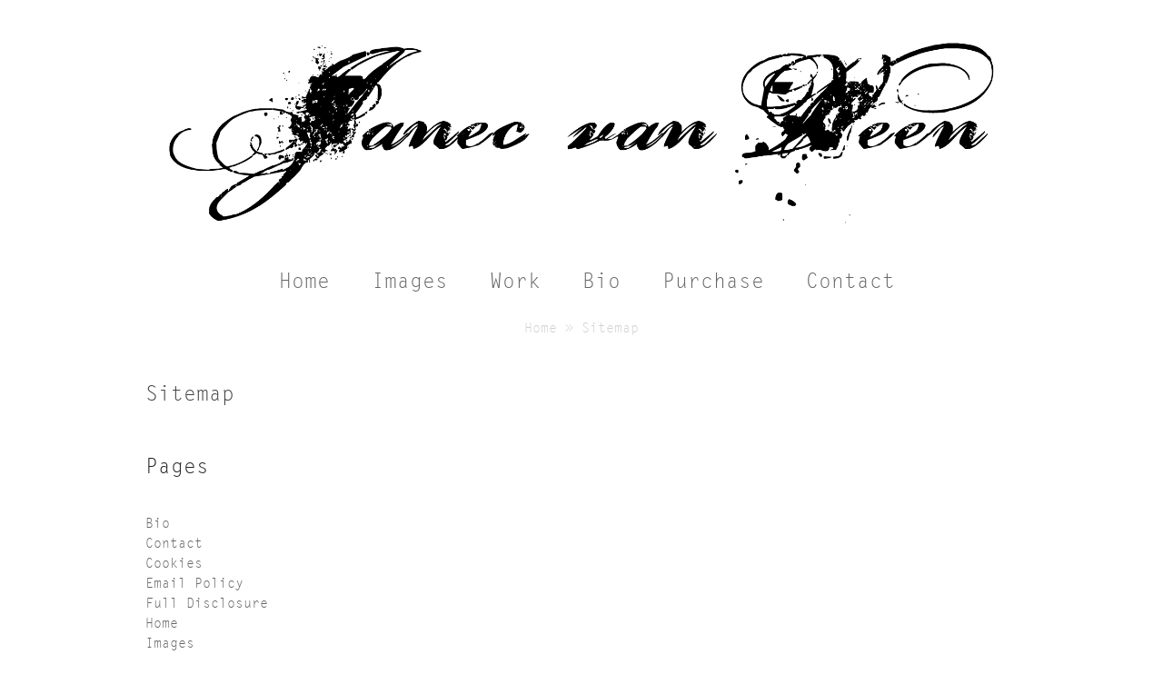

--- FILE ---
content_type: text/html; charset=UTF-8
request_url: https://janecvanveen.com/sitemap/
body_size: 11065
content:
<!DOCTYPE html>
<html lang="en-US" prefix="og: http://ogp.me/ns#">
<head>
<meta charset="UTF-8" />
<title>Sitemap | Janec van Veen | Artist working with natural materials.</title>
<meta http-equiv="Content-Type" content="text/html; charset=UTF-8" />
<link rel="pingback" href="https://janecvanveen.com/xmlrpc.php" />
<meta name='robots' content='max-image-preview:large' />

<!--  Mobile viewport scale -->
<meta content="initial-scale=1.0, maximum-scale=1.0, user-scalable=yes" name="viewport"/>

<!-- This site is optimized with the Yoast SEO Premium plugin v6.3.1 - https://yoast.com/wordpress/plugins/seo/ -->
<link rel="canonical" href="https://janecvanveen.com/sitemap/" />
<meta property="og:locale" content="en_US" />
<meta property="og:type" content="article" />
<meta property="og:title" content="Sitemap | Janec van Veen | Artist working with natural materials." />
<meta property="og:url" content="https://janecvanveen.com/sitemap/" />
<meta property="og:site_name" content="Janec van Veen" />
<script type='application/ld+json'>{"@context":"http:\/\/schema.org","@type":"WebSite","@id":"#website","url":"https:\/\/janecvanveen.com\/","name":"Janec van Veen","potentialAction":{"@type":"SearchAction","target":"https:\/\/janecvanveen.com\/?s={search_term_string}","query-input":"required name=search_term_string"}}</script>
<script type='application/ld+json'>{"@context":"http:\/\/schema.org","@type":"Person","url":"https:\/\/janecvanveen.com\/sitemap\/","sameAs":[],"@id":"#person","name":"Janec van Veen"}</script>
<!-- / Yoast SEO Premium plugin. -->

<link rel="alternate" title="oEmbed (JSON)" type="application/json+oembed" href="https://janecvanveen.com/wp-json/oembed/1.0/embed?url=https%3A%2F%2Fjanecvanveen.com%2Fsitemap%2F" />
<link rel="alternate" title="oEmbed (XML)" type="text/xml+oembed" href="https://janecvanveen.com/wp-json/oembed/1.0/embed?url=https%3A%2F%2Fjanecvanveen.com%2Fsitemap%2F&#038;format=xml" />
<style id='wp-img-auto-sizes-contain-inline-css' type='text/css'>
img:is([sizes=auto i],[sizes^="auto," i]){contain-intrinsic-size:3000px 1500px}
/*# sourceURL=wp-img-auto-sizes-contain-inline-css */
</style>
<style id='wp-emoji-styles-inline-css' type='text/css'>

	img.wp-smiley, img.emoji {
		display: inline !important;
		border: none !important;
		box-shadow: none !important;
		height: 1em !important;
		width: 1em !important;
		margin: 0 0.07em !important;
		vertical-align: -0.1em !important;
		background: none !important;
		padding: 0 !important;
	}
/*# sourceURL=wp-emoji-styles-inline-css */
</style>
<style id='wp-block-library-inline-css' type='text/css'>
:root{--wp-block-synced-color:#7a00df;--wp-block-synced-color--rgb:122,0,223;--wp-bound-block-color:var(--wp-block-synced-color);--wp-editor-canvas-background:#ddd;--wp-admin-theme-color:#007cba;--wp-admin-theme-color--rgb:0,124,186;--wp-admin-theme-color-darker-10:#006ba1;--wp-admin-theme-color-darker-10--rgb:0,107,160.5;--wp-admin-theme-color-darker-20:#005a87;--wp-admin-theme-color-darker-20--rgb:0,90,135;--wp-admin-border-width-focus:2px}@media (min-resolution:192dpi){:root{--wp-admin-border-width-focus:1.5px}}.wp-element-button{cursor:pointer}:root .has-very-light-gray-background-color{background-color:#eee}:root .has-very-dark-gray-background-color{background-color:#313131}:root .has-very-light-gray-color{color:#eee}:root .has-very-dark-gray-color{color:#313131}:root .has-vivid-green-cyan-to-vivid-cyan-blue-gradient-background{background:linear-gradient(135deg,#00d084,#0693e3)}:root .has-purple-crush-gradient-background{background:linear-gradient(135deg,#34e2e4,#4721fb 50%,#ab1dfe)}:root .has-hazy-dawn-gradient-background{background:linear-gradient(135deg,#faaca8,#dad0ec)}:root .has-subdued-olive-gradient-background{background:linear-gradient(135deg,#fafae1,#67a671)}:root .has-atomic-cream-gradient-background{background:linear-gradient(135deg,#fdd79a,#004a59)}:root .has-nightshade-gradient-background{background:linear-gradient(135deg,#330968,#31cdcf)}:root .has-midnight-gradient-background{background:linear-gradient(135deg,#020381,#2874fc)}:root{--wp--preset--font-size--normal:16px;--wp--preset--font-size--huge:42px}.has-regular-font-size{font-size:1em}.has-larger-font-size{font-size:2.625em}.has-normal-font-size{font-size:var(--wp--preset--font-size--normal)}.has-huge-font-size{font-size:var(--wp--preset--font-size--huge)}.has-text-align-center{text-align:center}.has-text-align-left{text-align:left}.has-text-align-right{text-align:right}.has-fit-text{white-space:nowrap!important}#end-resizable-editor-section{display:none}.aligncenter{clear:both}.items-justified-left{justify-content:flex-start}.items-justified-center{justify-content:center}.items-justified-right{justify-content:flex-end}.items-justified-space-between{justify-content:space-between}.screen-reader-text{border:0;clip-path:inset(50%);height:1px;margin:-1px;overflow:hidden;padding:0;position:absolute;width:1px;word-wrap:normal!important}.screen-reader-text:focus{background-color:#ddd;clip-path:none;color:#444;display:block;font-size:1em;height:auto;left:5px;line-height:normal;padding:15px 23px 14px;text-decoration:none;top:5px;width:auto;z-index:100000}html :where(.has-border-color){border-style:solid}html :where([style*=border-top-color]){border-top-style:solid}html :where([style*=border-right-color]){border-right-style:solid}html :where([style*=border-bottom-color]){border-bottom-style:solid}html :where([style*=border-left-color]){border-left-style:solid}html :where([style*=border-width]){border-style:solid}html :where([style*=border-top-width]){border-top-style:solid}html :where([style*=border-right-width]){border-right-style:solid}html :where([style*=border-bottom-width]){border-bottom-style:solid}html :where([style*=border-left-width]){border-left-style:solid}html :where(img[class*=wp-image-]){height:auto;max-width:100%}:where(figure){margin:0 0 1em}html :where(.is-position-sticky){--wp-admin--admin-bar--position-offset:var(--wp-admin--admin-bar--height,0px)}@media screen and (max-width:600px){html :where(.is-position-sticky){--wp-admin--admin-bar--position-offset:0px}}

/*# sourceURL=wp-block-library-inline-css */
</style><style id='global-styles-inline-css' type='text/css'>
:root{--wp--preset--aspect-ratio--square: 1;--wp--preset--aspect-ratio--4-3: 4/3;--wp--preset--aspect-ratio--3-4: 3/4;--wp--preset--aspect-ratio--3-2: 3/2;--wp--preset--aspect-ratio--2-3: 2/3;--wp--preset--aspect-ratio--16-9: 16/9;--wp--preset--aspect-ratio--9-16: 9/16;--wp--preset--color--black: #000000;--wp--preset--color--cyan-bluish-gray: #abb8c3;--wp--preset--color--white: #ffffff;--wp--preset--color--pale-pink: #f78da7;--wp--preset--color--vivid-red: #cf2e2e;--wp--preset--color--luminous-vivid-orange: #ff6900;--wp--preset--color--luminous-vivid-amber: #fcb900;--wp--preset--color--light-green-cyan: #7bdcb5;--wp--preset--color--vivid-green-cyan: #00d084;--wp--preset--color--pale-cyan-blue: #8ed1fc;--wp--preset--color--vivid-cyan-blue: #0693e3;--wp--preset--color--vivid-purple: #9b51e0;--wp--preset--gradient--vivid-cyan-blue-to-vivid-purple: linear-gradient(135deg,rgb(6,147,227) 0%,rgb(155,81,224) 100%);--wp--preset--gradient--light-green-cyan-to-vivid-green-cyan: linear-gradient(135deg,rgb(122,220,180) 0%,rgb(0,208,130) 100%);--wp--preset--gradient--luminous-vivid-amber-to-luminous-vivid-orange: linear-gradient(135deg,rgb(252,185,0) 0%,rgb(255,105,0) 100%);--wp--preset--gradient--luminous-vivid-orange-to-vivid-red: linear-gradient(135deg,rgb(255,105,0) 0%,rgb(207,46,46) 100%);--wp--preset--gradient--very-light-gray-to-cyan-bluish-gray: linear-gradient(135deg,rgb(238,238,238) 0%,rgb(169,184,195) 100%);--wp--preset--gradient--cool-to-warm-spectrum: linear-gradient(135deg,rgb(74,234,220) 0%,rgb(151,120,209) 20%,rgb(207,42,186) 40%,rgb(238,44,130) 60%,rgb(251,105,98) 80%,rgb(254,248,76) 100%);--wp--preset--gradient--blush-light-purple: linear-gradient(135deg,rgb(255,206,236) 0%,rgb(152,150,240) 100%);--wp--preset--gradient--blush-bordeaux: linear-gradient(135deg,rgb(254,205,165) 0%,rgb(254,45,45) 50%,rgb(107,0,62) 100%);--wp--preset--gradient--luminous-dusk: linear-gradient(135deg,rgb(255,203,112) 0%,rgb(199,81,192) 50%,rgb(65,88,208) 100%);--wp--preset--gradient--pale-ocean: linear-gradient(135deg,rgb(255,245,203) 0%,rgb(182,227,212) 50%,rgb(51,167,181) 100%);--wp--preset--gradient--electric-grass: linear-gradient(135deg,rgb(202,248,128) 0%,rgb(113,206,126) 100%);--wp--preset--gradient--midnight: linear-gradient(135deg,rgb(2,3,129) 0%,rgb(40,116,252) 100%);--wp--preset--font-size--small: 13px;--wp--preset--font-size--medium: 20px;--wp--preset--font-size--large: 36px;--wp--preset--font-size--x-large: 42px;--wp--preset--spacing--20: 0.44rem;--wp--preset--spacing--30: 0.67rem;--wp--preset--spacing--40: 1rem;--wp--preset--spacing--50: 1.5rem;--wp--preset--spacing--60: 2.25rem;--wp--preset--spacing--70: 3.38rem;--wp--preset--spacing--80: 5.06rem;--wp--preset--shadow--natural: 6px 6px 9px rgba(0, 0, 0, 0.2);--wp--preset--shadow--deep: 12px 12px 50px rgba(0, 0, 0, 0.4);--wp--preset--shadow--sharp: 6px 6px 0px rgba(0, 0, 0, 0.2);--wp--preset--shadow--outlined: 6px 6px 0px -3px rgb(255, 255, 255), 6px 6px rgb(0, 0, 0);--wp--preset--shadow--crisp: 6px 6px 0px rgb(0, 0, 0);}:where(.is-layout-flex){gap: 0.5em;}:where(.is-layout-grid){gap: 0.5em;}body .is-layout-flex{display: flex;}.is-layout-flex{flex-wrap: wrap;align-items: center;}.is-layout-flex > :is(*, div){margin: 0;}body .is-layout-grid{display: grid;}.is-layout-grid > :is(*, div){margin: 0;}:where(.wp-block-columns.is-layout-flex){gap: 2em;}:where(.wp-block-columns.is-layout-grid){gap: 2em;}:where(.wp-block-post-template.is-layout-flex){gap: 1.25em;}:where(.wp-block-post-template.is-layout-grid){gap: 1.25em;}.has-black-color{color: var(--wp--preset--color--black) !important;}.has-cyan-bluish-gray-color{color: var(--wp--preset--color--cyan-bluish-gray) !important;}.has-white-color{color: var(--wp--preset--color--white) !important;}.has-pale-pink-color{color: var(--wp--preset--color--pale-pink) !important;}.has-vivid-red-color{color: var(--wp--preset--color--vivid-red) !important;}.has-luminous-vivid-orange-color{color: var(--wp--preset--color--luminous-vivid-orange) !important;}.has-luminous-vivid-amber-color{color: var(--wp--preset--color--luminous-vivid-amber) !important;}.has-light-green-cyan-color{color: var(--wp--preset--color--light-green-cyan) !important;}.has-vivid-green-cyan-color{color: var(--wp--preset--color--vivid-green-cyan) !important;}.has-pale-cyan-blue-color{color: var(--wp--preset--color--pale-cyan-blue) !important;}.has-vivid-cyan-blue-color{color: var(--wp--preset--color--vivid-cyan-blue) !important;}.has-vivid-purple-color{color: var(--wp--preset--color--vivid-purple) !important;}.has-black-background-color{background-color: var(--wp--preset--color--black) !important;}.has-cyan-bluish-gray-background-color{background-color: var(--wp--preset--color--cyan-bluish-gray) !important;}.has-white-background-color{background-color: var(--wp--preset--color--white) !important;}.has-pale-pink-background-color{background-color: var(--wp--preset--color--pale-pink) !important;}.has-vivid-red-background-color{background-color: var(--wp--preset--color--vivid-red) !important;}.has-luminous-vivid-orange-background-color{background-color: var(--wp--preset--color--luminous-vivid-orange) !important;}.has-luminous-vivid-amber-background-color{background-color: var(--wp--preset--color--luminous-vivid-amber) !important;}.has-light-green-cyan-background-color{background-color: var(--wp--preset--color--light-green-cyan) !important;}.has-vivid-green-cyan-background-color{background-color: var(--wp--preset--color--vivid-green-cyan) !important;}.has-pale-cyan-blue-background-color{background-color: var(--wp--preset--color--pale-cyan-blue) !important;}.has-vivid-cyan-blue-background-color{background-color: var(--wp--preset--color--vivid-cyan-blue) !important;}.has-vivid-purple-background-color{background-color: var(--wp--preset--color--vivid-purple) !important;}.has-black-border-color{border-color: var(--wp--preset--color--black) !important;}.has-cyan-bluish-gray-border-color{border-color: var(--wp--preset--color--cyan-bluish-gray) !important;}.has-white-border-color{border-color: var(--wp--preset--color--white) !important;}.has-pale-pink-border-color{border-color: var(--wp--preset--color--pale-pink) !important;}.has-vivid-red-border-color{border-color: var(--wp--preset--color--vivid-red) !important;}.has-luminous-vivid-orange-border-color{border-color: var(--wp--preset--color--luminous-vivid-orange) !important;}.has-luminous-vivid-amber-border-color{border-color: var(--wp--preset--color--luminous-vivid-amber) !important;}.has-light-green-cyan-border-color{border-color: var(--wp--preset--color--light-green-cyan) !important;}.has-vivid-green-cyan-border-color{border-color: var(--wp--preset--color--vivid-green-cyan) !important;}.has-pale-cyan-blue-border-color{border-color: var(--wp--preset--color--pale-cyan-blue) !important;}.has-vivid-cyan-blue-border-color{border-color: var(--wp--preset--color--vivid-cyan-blue) !important;}.has-vivid-purple-border-color{border-color: var(--wp--preset--color--vivid-purple) !important;}.has-vivid-cyan-blue-to-vivid-purple-gradient-background{background: var(--wp--preset--gradient--vivid-cyan-blue-to-vivid-purple) !important;}.has-light-green-cyan-to-vivid-green-cyan-gradient-background{background: var(--wp--preset--gradient--light-green-cyan-to-vivid-green-cyan) !important;}.has-luminous-vivid-amber-to-luminous-vivid-orange-gradient-background{background: var(--wp--preset--gradient--luminous-vivid-amber-to-luminous-vivid-orange) !important;}.has-luminous-vivid-orange-to-vivid-red-gradient-background{background: var(--wp--preset--gradient--luminous-vivid-orange-to-vivid-red) !important;}.has-very-light-gray-to-cyan-bluish-gray-gradient-background{background: var(--wp--preset--gradient--very-light-gray-to-cyan-bluish-gray) !important;}.has-cool-to-warm-spectrum-gradient-background{background: var(--wp--preset--gradient--cool-to-warm-spectrum) !important;}.has-blush-light-purple-gradient-background{background: var(--wp--preset--gradient--blush-light-purple) !important;}.has-blush-bordeaux-gradient-background{background: var(--wp--preset--gradient--blush-bordeaux) !important;}.has-luminous-dusk-gradient-background{background: var(--wp--preset--gradient--luminous-dusk) !important;}.has-pale-ocean-gradient-background{background: var(--wp--preset--gradient--pale-ocean) !important;}.has-electric-grass-gradient-background{background: var(--wp--preset--gradient--electric-grass) !important;}.has-midnight-gradient-background{background: var(--wp--preset--gradient--midnight) !important;}.has-small-font-size{font-size: var(--wp--preset--font-size--small) !important;}.has-medium-font-size{font-size: var(--wp--preset--font-size--medium) !important;}.has-large-font-size{font-size: var(--wp--preset--font-size--large) !important;}.has-x-large-font-size{font-size: var(--wp--preset--font-size--x-large) !important;}
/*# sourceURL=global-styles-inline-css */
</style>

<style id='classic-theme-styles-inline-css' type='text/css'>
/*! This file is auto-generated */
.wp-block-button__link{color:#fff;background-color:#32373c;border-radius:9999px;box-shadow:none;text-decoration:none;padding:calc(.667em + 2px) calc(1.333em + 2px);font-size:1.125em}.wp-block-file__button{background:#32373c;color:#fff;text-decoration:none}
/*# sourceURL=/wp-includes/css/classic-themes.min.css */
</style>
<link rel='stylesheet' id='gp_jd_css-css' href='https://janecvanveen.com/wp-content/plugins/geniipress-javascript-detect/css/gp_jd.css?ver=0.1' type='text/css' media='screen' />
<link rel='stylesheet' id='new-royalslider-core-css-css' href='https://janecvanveen.com/wp-content/plugins/new-royalslider/lib/royalslider/royalslider.css?ver=3.4.2' type='text/css' media='all' />
<link rel='stylesheet' id='rsUni-css-css' href='https://janecvanveen.com/wp-content/plugins/new-royalslider/lib/royalslider/skins/universal/rs-universal.css?ver=3.4.2' type='text/css' media='all' />
<link rel='stylesheet' id='theme-stylesheet-css' href='https://janecvanveen.com/wp-content/themes/janecvanveen/style.css?ver=0.1a' type='text/css' media='all' />
<link rel='stylesheet' id='woo-gravity-forms-css' href='https://janecvanveen.com/wp-content/themes/canvas/includes/integrations/gravity-forms/css/gravity-forms.css?ver=6.9' type='text/css' media='all' />
<!--[if lt IE 9]>
<link href="https://janecvanveen.com/wp-content/themes/canvas/css/non-responsive.css" rel="stylesheet" type="text/css" />
<style type="text/css">.col-full, #wrapper { width: 960px; max-width: 960px; } #inner-wrapper { padding: 0; } body.full-width #header, #nav-container, body.full-width #content, body.full-width #footer-widgets, body.full-width #footer { padding-left: 0; padding-right: 0; } body.fixed-mobile #top, body.fixed-mobile #header-container, body.fixed-mobile #footer-container, body.fixed-mobile #nav-container, body.fixed-mobile #footer-widgets-container { min-width: 960px; padding: 0 1em; } body.full-width #content { width: auto; padding: 0 1em;}</style>
<![endif]-->
<script type="text/javascript" src="https://janecvanveen.com/wp-includes/js/jquery/jquery.min.js?ver=3.7.1" id="jquery-core-js"></script>
<script type="text/javascript" src="https://janecvanveen.com/wp-includes/js/jquery/jquery-migrate.min.js?ver=3.4.1" id="jquery-migrate-js"></script>
<script type="text/javascript" src="https://janecvanveen.com/wp-content/themes/canvas/includes/js/third-party.min.js?ver=6.9" id="third-party-js"></script>
<script type="text/javascript" src="https://janecvanveen.com/wp-content/themes/canvas/includes/js/modernizr.min.js?ver=2.6.2" id="modernizr-js"></script>
<script type="text/javascript" src="https://janecvanveen.com/wp-content/themes/canvas/includes/js/general.min.js?ver=6.9" id="general-js"></script>
<link rel="https://api.w.org/" href="https://janecvanveen.com/wp-json/" /><link rel="alternate" title="JSON" type="application/json" href="https://janecvanveen.com/wp-json/wp/v2/pages/1509" /><meta name="generator" content="WordPress 6.9" />
<link rel='shortlink' href='https://janecvanveen.com/?p=1509' />
<meta name="viewport" content="width=device-width, user-scalable=yes, initial-scale=1.0, minimum-scale=0.1, maximum-scale=10.0">
<!-- Custom CSS Styling -->
<style type="text/css">
#logo .site-title, #logo .site-description { display:none; }
</style>

<!-- Woo Shortcodes CSS -->
<link href="https://janecvanveen.com/wp-content/themes/canvas/functions/css/shortcodes.css" rel="stylesheet" type="text/css" />

<!-- Custom Stylesheet -->
<link href="https://janecvanveen.com/wp-content/themes/canvas/custom.css" rel="stylesheet" type="text/css" />

<!-- Custom Stylesheet In Child Theme -->
<link href="https://janecvanveen.com/wp-content/themes/janecvanveen/custom.css" rel="stylesheet" type="text/css" />

<!-- Theme version -->
<meta name="generator" content="Janec van Veen 0.1a" />
<meta name="generator" content="Canvas 5.9.9" />
<meta name="generator" content="WooFramework 6.2.9" />

<!-- BEGIN Typekit Fonts for WordPress -->
<script>
  (function(d) {
    var config = {
      kitId: 'tbb1lsx',
      scriptTimeout: 3000,
      async: true
    },
    h=d.documentElement,t=setTimeout(function(){h.className=h.className.replace(/\bwf-loading\b/g,"")+" wf-inactive";},config.scriptTimeout),tk=d.createElement("script"),f=false,s=d.getElementsByTagName("script")[0],a;h.className+=" wf-loading";tk.src='https://use.typekit.net/'+config.kitId+'.js';tk.async=true;tk.onload=tk.onreadystatechange=function(){a=this.readyState;if(f||a&&a!="complete"&&a!="loaded")return;f=true;clearTimeout(t);try{Typekit.load(config)}catch(e){}};s.parentNode.insertBefore(tk,s)
  })(document);
</script>
<!-- END Typekit Fonts for WordPress -->

		<style type="text/css" id="wp-custom-css">
			/* Gravity Forms button. */

input.button {
    padding: 11px;
    margin: 0 auto;
    margin-top: 1em;
    margin-bottom: 2em;
    border: 1px solid black;
	border-radius: 0;
	background-color: white;
	color: black !important;
	text-transform: capitalize;
    z-index: 999 !important;
}
a.button, a.comment-reply-link, #commentform #submit, .submit, input[type=submit], input.button, button.button, #wrapper .woo-sc-button {
    background: white !important;
}

/* SUMO. */

.sumo-b {
	font-weight: 700 !important;
	color: #35b98c !important;
}
.sumo-em {
	font-weight: 400 !important;
	font-style: italic !important;
	color: #35b98c !important;
}
.s.u.m.o.me .smartbar-popup-content .sumome-react-wysiwyg-popup-container
{
	left: 0 !important;
}

.s.u.m.o.me a.sumome-smartbar-powered-by-variant img {
    display: none;
}

@media screen and (min-width: 768px) {
	.s.u.m.o.me .smartbar-popup-content .sumome-react-wysiwyg-popup-container .sumome-react-wysiwyg-component.sumome-react-wysiwyg-smart-bar-text p {
		margin: 0.5em !important;
	}
}

/* Cookie bar. */

.cookie-bar-bar button#catapultCookie {
	font-size: 1em;
}

/* Mobile Featured Image hide. */

@media screen and (max-width: 719px) {
	#work-image {
		display: none !important;
	}
	.royalSlider {
		margin: 0 !important;
	}
}
		</style>
		</head>
<body class="wp-singular page-template-default page page-id-1509 wp-theme-canvas wp-child-theme-janecvanveen chrome alt-style-default one-col width-960 one-col-960">
<div id="wrapper">

	<div id="inner-wrapper">

	<h3 class="nav-toggle icon"><a href="#navigation">Navigation</a></h3>

	<header id="header" class="col-full">

		<div id="logo">
<a href="https://janecvanveen.com/" title="Artist working with natural materials."><img src="https://janecvanveen.com/wp-content/uploads/2013/07/janecvanveen-logotype-050713.png" alt="Janec van Veen" /></a>
<span class="site-title"><a href="https://janecvanveen.com/">Janec van Veen</a></span>
<span class="site-description">Artist working with natural materials.</span>
</div>

	</header>
	<nav id="navigation" class="col-full" role="navigation">

	
	<section class="menus">

		<a href="https://janecvanveen.com" class="nav-home"><span>Home</span></a>

	<h3>primary</h3><ul id="main-nav" class="nav fl"><li id="menu-item-1186" class="menu-item menu-item-type-post_type menu-item-object-page menu-item-home menu-item-1186"><a href="https://janecvanveen.com/">Home</a></li>
<li id="menu-item-1429" class="menu-item menu-item-type-post_type menu-item-object-page menu-item-1429"><a href="https://janecvanveen.com/images/">Images</a></li>
<li id="menu-item-1438" class="menu-item menu-item-type-custom menu-item-object-custom menu-item-1438"><a href="https://janecvanveen.com/work/">Work</a></li>
<li id="menu-item-1185" class="menu-item menu-item-type-post_type menu-item-object-page menu-item-1185"><a href="https://janecvanveen.com/bio/">Bio</a></li>
<li id="menu-item-2285" class="menu-item menu-item-type-custom menu-item-object-custom menu-item-2285"><a href="https://janecvanveen.com/series/available-to-purchase/">Purchase</a></li>
<li id="menu-item-1184" class="menu-item menu-item-type-post_type menu-item-object-page menu-item-1184"><a href="https://janecvanveen.com/contact/">Contact</a></li>
</ul>	<div class="side-nav">
		</div><!-- /#side-nav -->

	</section><!-- /.menus -->

	<a href="#top" class="nav-close"><span>Return to Content</span></a>

</nav>
<p id="yoast-breadcrumbs"><span xmlns:v="http://rdf.data-vocabulary.org/#"><span typeof="v:Breadcrumb"><a href="https://janecvanveen.com/" rel="v:url" property="v:title">Home</a> » <span class="breadcrumb_last">Sitemap</span></span></span></p>       
    <!-- #content Starts -->
	    <div id="content" class="col-full">
    
    	<div id="main-sidebar-container">    

            <!-- #main Starts -->
                        <section id="main">                     
<article class="post-1509 page type-page status-publish hentry">
	<header>
		<h1 class="title entry-title">Sitemap</h1>	</header>

	<section class="entry">
	    <h3>Pages</h3><ul><li class="page_item page-item-20"><a href="https://janecvanveen.com/bio/">Bio</a></li>
<li class="page_item page-item-28"><a href="https://janecvanveen.com/contact/">Contact</a></li>
<li class="page_item page-item-1454"><a href="https://janecvanveen.com/cookies/">Cookies</a></li>
<li class="page_item page-item-2133"><a href="https://janecvanveen.com/email-policy/">Email Policy</a></li>
<li class="page_item page-item-1456"><a href="https://janecvanveen.com/full-disclosure/">Full Disclosure</a></li>
<li class="page_item page-item-5"><a href="https://janecvanveen.com/">Home</a></li>
<li class="page_item page-item-62"><a href="https://janecvanveen.com/images/">Images</a></li>
<li class="page_item page-item-1452"><a href="https://janecvanveen.com/privacy-policy/">Privacy Policy</a></li>
<li class="page_item page-item-1509 current_page_item"><a href="https://janecvanveen.com/sitemap/" aria-current="page">Sitemap</a></li>
<li class="page_item page-item-1458"><a href="https://janecvanveen.com/terms-conditions/">Terms and Conditions</a></li>
</ul><h3>Work</h3><li><a title="Birdwing Rorschach" href="https://janecvanveen.com/work/birdwing-rorschach/">Birdwing Rorschach</a></li><li><a title="QR Code, no 2." href="https://janecvanveen.com/work/qr-code-no-2/">QR Code, no 2.</a></li><li><a title="Aztec, no 2." href="https://janecvanveen.com/work/aztec-no-2/">Aztec, no 2.</a></li><li><a title="QR Code, no.1." href="https://janecvanveen.com/work/qr-code-no-1/">QR Code, no.1.</a></li><li><a title="Aztec, no.1." href="https://janecvanveen.com/work/aztec-no-1/">Aztec, no.1.</a></li><li><a title="The Future Isn&#8217;t What It Used To Be (yellow series)" href="https://janecvanveen.com/work/the-future-isnt-what-it-used-to-be-yellow-series/">The Future Isn&#8217;t What It Used To Be (yellow series)</a></li><li><a title="Memento, no 2." href="https://janecvanveen.com/work/memento-no-2/">Memento, no 2.</a></li><li><a title="Back To The Garden" href="https://janecvanveen.com/work/back-to-the-garden/">Back To The Garden</a></li><li><a title="Memento, no 1." href="https://janecvanveen.com/work/memento-no-1/">Memento, no 1.</a></li><li><a title="Mother of Dragons" href="https://janecvanveen.com/work/mother-of-dragons/">Mother of Dragons</a></li><li><a title="Burdened Beast" href="https://janecvanveen.com/work/burdened-beast/">Burdened Beast</a></li><li><a title="What On Earth Did You Expect?" href="https://janecvanveen.com/work/what-on-earth-did-you-expect/">What On Earth Did You Expect?</a></li><li><a title="Heart Space" href="https://janecvanveen.com/work/heart-space/">Heart Space</a></li><li><a title="The Time Is Now" href="https://janecvanveen.com/work/the-time-is-now/">The Time Is Now</a></li><li><a title="Warrior" href="https://janecvanveen.com/work/warrior/">Warrior</a></li><li><a title="The Heart Goes Last" href="https://janecvanveen.com/work/the-heart-goes-last/">The Heart Goes Last</a></li><li><a title="Lotus Buddha" href="https://janecvanveen.com/work/lotus-buddha/">Lotus Buddha</a></li><li><a title="Kali" href="https://janecvanveen.com/work/kali/">Kali</a></li><li><a title="Visionary" href="https://janecvanveen.com/work/where-did-we-go-wrong/">Visionary</a></li><li><a title="To The Dead A Kingdom Means Nothing" href="https://janecvanveen.com/work/to-the-dead-a-kingdom-means-nothing/">To The Dead A Kingdom Means Nothing</a></li><li><a title="Stargazers" href="https://janecvanveen.com/work/stargazers/">Stargazers</a></li><li><a title="VIP" href="https://janecvanveen.com/work/vip/">VIP</a></li><li><a title="To See A World In A Grain Of Sand" href="https://janecvanveen.com/work/little-lights/">To See A World In A Grain Of Sand</a></li><li><a title="The Dead Sleep With Their Eyes Open" href="https://janecvanveen.com/work/the-dead-sleep-with-their-eyes-open/">The Dead Sleep With Their Eyes Open</a></li><li><a title="Little Devil" href="https://janecvanveen.com/work/little-devil/">Little Devil</a></li><li><a title="Paragon" href="https://janecvanveen.com/work/paragon/">Paragon</a></li><li><a title="Apophenia" href="https://janecvanveen.com/work/apophenia/">Apophenia</a></li><li><a title="Dreamwalker" href="https://janecvanveen.com/work/shaman/">Dreamwalker</a></li><li><a title="Wake Up Call 2" href="https://janecvanveen.com/work/wake-up-call-2/">Wake Up Call 2</a></li><li><a title="Moon Spirit (Luna cristatus)" href="https://janecvanveen.com/work/celestial-being-luna-cristatus/">Moon Spirit (Luna cristatus)</a></li><li><a title="Cosmogony" href="https://janecvanveen.com/work/cosmogony/">Cosmogony</a></li><li><a title="Wake Up Call" href="https://janecvanveen.com/work/wake-up-call/">Wake Up Call</a></li><li><a title="Medieval Beast (Homarus crocodilus)" href="https://janecvanveen.com/work/medieval-dolphin-homarus-crocodilus/">Medieval Beast (Homarus crocodilus)</a></li><li><a title="Nobody&#8217;s Home" href="https://janecvanveen.com/work/nobodys-home-2/">Nobody&#8217;s Home</a></li><li><a title="Queer Birds (Chalcasoma gouldiae)" href="https://janecvanveen.com/work/queer-birds-chalcasoma-gouldiae/">Queer Birds (Chalcasoma gouldiae)</a></li><li><a title="Playing God (Hippocampus marina)" href="https://janecvanveen.com/work/playing-god/">Playing God (Hippocampus marina)</a></li><li><a title="My Heart Bleeds For You" href="https://janecvanveen.com/work/my-heart-bleeds-for-you/">My Heart Bleeds For You</a></li><li><a title="A Light In The Dark (Canis hystrix)" href="https://janecvanveen.com/work/a-light-in-the-dark-canis-hystrix/">A Light In The Dark (Canis hystrix)</a></li><li><a title="Here Be Dragons (Morpho violacea)" href="https://janecvanveen.com/work/here-be-dragons-morpho-violacea/">Here Be Dragons (Morpho violacea)</a></li><li><a title="Nobody&#8217;s Home" href="https://janecvanveen.com/work/nobodys-home/">Nobody&#8217;s Home</a></li><li><a title="Hush" href="https://janecvanveen.com/work/hush/">Hush</a></li><li><a title="The Future Isn&#8217;t What It Used To Be (blue/pink series)" href="https://janecvanveen.com/work/the-future-isnt-what-it-used-to-be/">The Future Isn&#8217;t What It Used To Be (blue/pink series)</a></li><li><a title="Holy Mother of God (Ara cristatus)" href="https://janecvanveen.com/work/our-lady-of-sorrows-ara-cristatus/">Holy Mother of God (Ara cristatus)</a></li><li><a title="Sky Queen" href="https://janecvanveen.com/work/sky-queen/">Sky Queen</a></li><li><a title="Clamingo (Nephrops minor)" href="https://janecvanveen.com/work/little-devil-nephrops-minor/">Clamingo (Nephrops minor)</a></li><li><a title="Grotesque Animal (Heteropteryx nattereri) After Arent van Bolten" href="https://janecvanveen.com/work/grotesque-animal-after-arent-van-bolten/">Grotesque Animal (Heteropteryx nattereri) After Arent van Bolten</a></li><li><a title="Boys And Girls Come Out To Play" href="https://janecvanveen.com/work/boys-and-girls-come-out-to-play/">Boys And Girls Come Out To Play</a></li><li><a title="Solastalgia" href="https://janecvanveen.com/work/solastalgia/">Solastalgia</a></li><li><a title="Stargazer (Capra aries)" href="https://janecvanveen.com/work/stargazer-capra-aries/">Stargazer (Capra aries)</a></li><li><a title="Queer Bird (Ornithoptera resplendens)" href="https://janecvanveen.com/work/queer-bird-ornithoptera-resplendens/">Queer Bird (Ornithoptera resplendens)</a></li><li><a title="Spiritus Mundi" href="https://janecvanveen.com/work/spiritus-mundi/">Spiritus Mundi</a></li><li><a title="Forest Spirit (Athene prometheus)" href="https://janecvanveen.com/work/light-bearer-athene-prometheus/">Forest Spirit (Athene prometheus)</a></li><li><a title="Überpet (Cavia pompilius)" href="https://janecvanveen.com/work/uberpet-cavia-pompilius/">Überpet (Cavia pompilius)</a></li><li><a title="Skulk (Taenaris dentatus)" href="https://janecvanveen.com/work/skulk-taenaris-dentatus/">Skulk (Taenaris dentatus)</a></li><li><a title="I Only Have Eyes For You" href="https://janecvanveen.com/work/i-only-have-eyes-for-you/">I Only Have Eyes For You</a></li><li><a title="Bioterror (Phasianus atlas)" href="https://janecvanveen.com/work/bioterror-phasianus-atlas/">Bioterror (Phasianus atlas)</a></li><li><a title="Spyder (Melopsittacus spinicrus)" href="https://janecvanveen.com/work/spyder-melopsittacus-spinicrus/">Spyder (Melopsittacus spinicrus)</a></li><li><a title="Counsel (Pogona cristatus)" href="https://janecvanveen.com/work/counsel-pogona-cristatus/">Counsel (Pogona cristatus)</a></li><li><a title="Scavenger (Cavia cristatus)" href="https://janecvanveen.com/work/scavenger-cavia-cristatus/">Scavenger (Cavia cristatus)</a></li><li><a title="Fight or Flight (Rattus swammerdami)" href="https://janecvanveen.com/work/rattus-swammerdami/">Fight or Flight (Rattus swammerdami)</a></li><li><a title="Flight of Fancy" href="https://janecvanveen.com/work/flight-of-fancy-rattus-ulysses/">Flight of Fancy</a></li><li><a title="Insectoad (Bufo merolina)" href="https://janecvanveen.com/work/insectoad-bufo-merolina/">Insectoad (Bufo merolina)</a></li><li><a title="ChroMo&#8217; (Ovis pica)" href="https://janecvanveen.com/work/chromo-ovis-pica/">ChroMo&#8217; (Ovis pica)</a></li><li><a title="It Is Possible To Die" href="https://janecvanveen.com/work/it-is-possible-to-die/">It Is Possible To Die</a></li><li><a title="Give The Dog A Bone" href="https://janecvanveen.com/work/give-the-dog-a-bone/">Give The Dog A Bone</a></li><li><a title="I Did It To Myself" href="https://janecvanveen.com/work/i-did-it-to-myself/">I Did It To Myself</a></li><li><a title="Seven For A Secret" href="https://janecvanveen.com/work/seven-for-a-secret/">Seven For A Secret</a></li><li><a title="How Could I Love You More?" href="https://janecvanveen.com/work/how-could-i-love-you-more/">How Could I Love You More?</a></li><li><a title="People Will Say We&#8217;re In Love" href="https://janecvanveen.com/work/people-will-say-were-in-love/">People Will Say We&#8217;re In Love</a></li><li><a title="Pretty Ugly" href="https://janecvanveen.com/work/pretty-ugly/">Pretty Ugly</a></li><li><a title="The Manifest Suffering In The World Is Inconsistent With The Existence Of An Omnipotent, Benevolent God" href="https://janecvanveen.com/work/the-manifest-suffering-in-the-world-is-inconsistent-with-the-existence-of-an-omnipotent-benevolent-god/">The Manifest Suffering In The World Is Inconsistent With The Existence Of An Omnipotent, Benevolent God</a></li><li><a title="The Essence Of Life Is Statistical Improbability On A Colossal Scale" href="https://janecvanveen.com/work/the-essence-of-life-is-statistical-improbability-on-a-colossal-scale/">The Essence Of Life Is Statistical Improbability On A Colossal Scale</a></li><li><a title="You Know I Love You, Baby" href="https://janecvanveen.com/work/its-not-a-lie-if-you-believe-it/">You Know I Love You, Baby</a></li><li><a title="Liobam (And the Lion Shall Lie Down with the Lamb)" href="https://janecvanveen.com/work/liobam-ovis-leo/">Liobam (And the Lion Shall Lie Down with the Lamb)</a></li><li><a title="People Occasionally Lie As This Is The Only Means Available To Them Of Defending The Truth" href="https://janecvanveen.com/work/people-occasionally-lie-as-this-is-the-only-means-available-to-them-of-defending-the-truth/">People Occasionally Lie As This Is The Only Means Available To Them Of Defending The Truth</a></li><li><a title="Raboon (Lepus anubis)" href="https://janecvanveen.com/work/raboon-lepus-anubis/">Raboon (Lepus anubis)</a></li></ul><p><br />
</p>
	</section><!-- /.entry -->
	<div class="fix"></div>
</article><!-- /.post -->
     
            </section><!-- /#main -->
                
            
		</div><!-- /#main-sidebar-container -->         

		
    </div><!-- /#content -->
	
<section id="footer-widgets" class="col-full col-1">
				<div class="block footer-widget-1">
    	<div id="nav_menu-3" class="widget widget_nav_menu"><div class="menu-footer-container"><ul id="menu-footer" class="menu"><li id="menu-item-1462" class="menu-item menu-item-type-post_type menu-item-object-page menu-item-1462"><a href="https://janecvanveen.com/cookies/">Cookies</a></li>
<li id="menu-item-1461" class="menu-item menu-item-type-post_type menu-item-object-page menu-item-1461"><a href="https://janecvanveen.com/full-disclosure/">Full Disclosure</a></li>
<li id="menu-item-1463" class="menu-item menu-item-type-post_type menu-item-object-page menu-item-1463"><a href="https://janecvanveen.com/privacy-policy/">Privacy Policy</a></li>
<li id="menu-item-1460" class="menu-item menu-item-type-post_type menu-item-object-page menu-item-1460"><a href="https://janecvanveen.com/terms-conditions/">Terms and Conditions</a></li>
<li id="menu-item-2135" class="menu-item menu-item-type-post_type menu-item-object-page menu-item-2135"><a href="https://janecvanveen.com/email-policy/">Email Policy</a></li>
<li id="menu-item-1511" class="menu-item menu-item-type-post_type menu-item-object-page current-menu-item page_item page-item-1509 current_page_item menu-item-1511"><a href="https://janecvanveen.com/sitemap/" aria-current="page">Sitemap</a></li>
</ul></div></div><div id="woo_subscribe-2" class="widget widget_woo_subscribe">		<aside id="connect">
		<h3> </h3>

		<div >
			<p>Subscribe to our e-mail newsletter to receive updates.</p>

			
			
						<div class="social">
		   				   		<a target="_blank" href="https://www.instagram.com/janecvanveen/" class="instagram" title="Instagram"></a>

							</div>
			
		</div><!-- col-left -->

		
        <div class="fix"></div>
	</aside>
	</div>	</div>
        		<div class="fix"></div>
</section><!--/#footer-widgets-->
	
	<footer id="footer" class="col-full">

		
		<div id="copyright" class="col-left">
			<p>&copy; 2026 Janec van Veen. All Rights Reserved. </p>		</div>

		<div id="credit" class="col-right">
			<p>Digital Development by <a href="https://pressimply.com/">Pressimply</a><br>
Business Development by <a href="https://concequity.com/">Concequity</a><br>
<a href="/wp-admin/">Content Login</a></p>		</div>

	</footer>

	
	</div><!-- /#inner-wrapper -->

</div><!-- /#wrapper -->

<div class="fix"></div><!--/.fix-->

<script type="speculationrules">
{"prefetch":[{"source":"document","where":{"and":[{"href_matches":"/*"},{"not":{"href_matches":["/wp-*.php","/wp-admin/*","/wp-content/uploads/*","/wp-content/*","/wp-content/plugins/*","/wp-content/themes/janecvanveen/*","/wp-content/themes/canvas/*","/*\\?(.+)"]}},{"not":{"selector_matches":"a[rel~=\"nofollow\"]"}},{"not":{"selector_matches":".no-prefetch, .no-prefetch a"}}]},"eagerness":"conservative"}]}
</script>
<noscript><div id="nojavascript"><p>This site requires JavaScript.  Please enable to continue.</p></div></noscript><script type="text/javascript" src="https://janecvanveen.com/wp-includes/js/imagesloaded.min.js?ver=5.0.0" id="imagesloaded-js"></script>
<script type="text/javascript" src="https://janecvanveen.com/wp-includes/js/masonry.min.js?ver=4.2.2" id="masonry-js"></script>
<script type="text/javascript" src="https://janecvanveen.com/wp-content/themes/janecvanveen/js/masonry-init.js" id="masonry-init-js"></script>
<script type="text/javascript" src="https://janecvanveen.com/wp-content/plugins/new-royalslider/lib/royalslider/jquery.royalslider.min.js?ver=3.4.2" id="new-royalslider-main-js-js"></script>
<script id="wp-emoji-settings" type="application/json">
{"baseUrl":"https://s.w.org/images/core/emoji/17.0.2/72x72/","ext":".png","svgUrl":"https://s.w.org/images/core/emoji/17.0.2/svg/","svgExt":".svg","source":{"concatemoji":"https://janecvanveen.com/wp-includes/js/wp-emoji-release.min.js?ver=6.9"}}
</script>
<script type="module">
/* <![CDATA[ */
/*! This file is auto-generated */
const a=JSON.parse(document.getElementById("wp-emoji-settings").textContent),o=(window._wpemojiSettings=a,"wpEmojiSettingsSupports"),s=["flag","emoji"];function i(e){try{var t={supportTests:e,timestamp:(new Date).valueOf()};sessionStorage.setItem(o,JSON.stringify(t))}catch(e){}}function c(e,t,n){e.clearRect(0,0,e.canvas.width,e.canvas.height),e.fillText(t,0,0);t=new Uint32Array(e.getImageData(0,0,e.canvas.width,e.canvas.height).data);e.clearRect(0,0,e.canvas.width,e.canvas.height),e.fillText(n,0,0);const a=new Uint32Array(e.getImageData(0,0,e.canvas.width,e.canvas.height).data);return t.every((e,t)=>e===a[t])}function p(e,t){e.clearRect(0,0,e.canvas.width,e.canvas.height),e.fillText(t,0,0);var n=e.getImageData(16,16,1,1);for(let e=0;e<n.data.length;e++)if(0!==n.data[e])return!1;return!0}function u(e,t,n,a){switch(t){case"flag":return n(e,"\ud83c\udff3\ufe0f\u200d\u26a7\ufe0f","\ud83c\udff3\ufe0f\u200b\u26a7\ufe0f")?!1:!n(e,"\ud83c\udde8\ud83c\uddf6","\ud83c\udde8\u200b\ud83c\uddf6")&&!n(e,"\ud83c\udff4\udb40\udc67\udb40\udc62\udb40\udc65\udb40\udc6e\udb40\udc67\udb40\udc7f","\ud83c\udff4\u200b\udb40\udc67\u200b\udb40\udc62\u200b\udb40\udc65\u200b\udb40\udc6e\u200b\udb40\udc67\u200b\udb40\udc7f");case"emoji":return!a(e,"\ud83e\u1fac8")}return!1}function f(e,t,n,a){let r;const o=(r="undefined"!=typeof WorkerGlobalScope&&self instanceof WorkerGlobalScope?new OffscreenCanvas(300,150):document.createElement("canvas")).getContext("2d",{willReadFrequently:!0}),s=(o.textBaseline="top",o.font="600 32px Arial",{});return e.forEach(e=>{s[e]=t(o,e,n,a)}),s}function r(e){var t=document.createElement("script");t.src=e,t.defer=!0,document.head.appendChild(t)}a.supports={everything:!0,everythingExceptFlag:!0},new Promise(t=>{let n=function(){try{var e=JSON.parse(sessionStorage.getItem(o));if("object"==typeof e&&"number"==typeof e.timestamp&&(new Date).valueOf()<e.timestamp+604800&&"object"==typeof e.supportTests)return e.supportTests}catch(e){}return null}();if(!n){if("undefined"!=typeof Worker&&"undefined"!=typeof OffscreenCanvas&&"undefined"!=typeof URL&&URL.createObjectURL&&"undefined"!=typeof Blob)try{var e="postMessage("+f.toString()+"("+[JSON.stringify(s),u.toString(),c.toString(),p.toString()].join(",")+"));",a=new Blob([e],{type:"text/javascript"});const r=new Worker(URL.createObjectURL(a),{name:"wpTestEmojiSupports"});return void(r.onmessage=e=>{i(n=e.data),r.terminate(),t(n)})}catch(e){}i(n=f(s,u,c,p))}t(n)}).then(e=>{for(const n in e)a.supports[n]=e[n],a.supports.everything=a.supports.everything&&a.supports[n],"flag"!==n&&(a.supports.everythingExceptFlag=a.supports.everythingExceptFlag&&a.supports[n]);var t;a.supports.everythingExceptFlag=a.supports.everythingExceptFlag&&!a.supports.flag,a.supports.everything||((t=a.source||{}).concatemoji?r(t.concatemoji):t.wpemoji&&t.twemoji&&(r(t.twemoji),r(t.wpemoji)))});
//# sourceURL=https://janecvanveen.com/wp-includes/js/wp-emoji-loader.min.js
/* ]]> */
</script>


<script defer src="https://static.cloudflareinsights.com/beacon.min.js/vcd15cbe7772f49c399c6a5babf22c1241717689176015" integrity="sha512-ZpsOmlRQV6y907TI0dKBHq9Md29nnaEIPlkf84rnaERnq6zvWvPUqr2ft8M1aS28oN72PdrCzSjY4U6VaAw1EQ==" data-cf-beacon='{"version":"2024.11.0","token":"eb1925f4a8fe4db8a2228a5bc587b867","r":1,"server_timing":{"name":{"cfCacheStatus":true,"cfEdge":true,"cfExtPri":true,"cfL4":true,"cfOrigin":true,"cfSpeedBrain":true},"location_startswith":null}}' crossorigin="anonymous"></script>
</body>
</html>

--- FILE ---
content_type: text/css
request_url: https://janecvanveen.com/wp-content/plugins/geniipress-javascript-detect/css/gp_jd.css?ver=0.1
body_size: -575
content:
#nojavascript {
	text-align: left;
	background: #bbbbbb;
	position: fixed;
	left: 0px;
	top: 0px;
	padding: 25px;
	width: 100%;
	height: 100%;
	z-index: 16777271;  /* safe z-index maximum */
}

#nojavascript p {
	color: #ffffff;
	font-size: 16px;
	font-family: verdana, sans-serif;
	padding: 0;
	padding-right: 3em;
	text-align: left;
	z-index: 16777271;  /* safe z-index maximum */
}

--- FILE ---
content_type: text/css
request_url: https://janecvanveen.com/wp-content/themes/janecvanveen/style.css?ver=0.1a
body_size: -625
content:
/*
Theme Name: Janec van Veen
Version: 0.1a
Description:
Author:
Author URI:
Template: canvas
*/
 
@import url("../canvas/style.css");

--- FILE ---
content_type: text/css
request_url: https://janecvanveen.com/wp-content/themes/janecvanveen/custom.css
body_size: 2556
content:
/* janecvanveen.com Custom CSS */

/* Concequity Framework Start */

/* typography */

p { font: 300 13px/22px "Helvetica Neue", Helvetica, Roboto, Arial, sans-serif; }

.post .title, .page .title, .post .title a:link, .post .title a:visited, .page .title a:link, .page .title a:visited { font: 300 28px/1.1em "Myriad Pro", Myriad, sans-serif; color: #444444; }

a:link, a:visited, ul.nav li.current_page_item a, ul.nav li.current_page_parent a, ul.nav li.current-menu-ancestor a, ul.nav li.current-cat a, ul.nav li.current-menu-item a { color: #666666; }

/* responsive images */

img {
	max-width: 100% !important;
	height: auto !important;
}

/* logo */

#logo .site-title a:hover { text-decoration: none; }

/* logo retina fix */

#logo img { width: 900px !important; }

/* logotype mobile spacing fix */

@media only screen and (min-width: 768px) {
	#header {
		padding-top: 20px;
		padding-bottom: 20px;
	}
}

@media only screen and (max-width: 767px) {
	#logo {
		margin-top: -1.5em;
	}
}

/* hide mobile nav header */

#navigation h3 { display: none; }

/* hide rss icon */

#navigation ul.rss { display: none; }

/* hide cart icon */

#navigation .cart-contents { display: none; }

/* title spacing fix */

.page-title, .post .title, .page .title {
	margin: 0 0 1em;
}

/* alpha wrapper */

#wrapper {
	background-color: rgba(255,255,255,0.8);
	min-height: 100%;
}

/* wrapper padding fix */

@media only screen and (min-width: 768px) {
	#wrapper {
		padding: 0 2em 2.5em;
	}
}

/* lists */

li { list-style: none; }

/* footer margin error fix */

@media only screen and (min-width: 768px) {
	#navigation { margin-bottom: 0em !important; }
}

/* mobile spacing fixes */

@media only screen and (max-width: 767px) {
	#footer { padding-bottom: 0 !important; }
}

/* Images */

/* featured image */

.featured-image {
	margin-right: 2em !important;
	margin-bottom: 2em !important;
	max-width: 100%;
	float: left;
}

/* image captions */

.entry .wp-caption-text {
	font-size: 1em;
	text-align: left;
	padding-top: 1em;
	padding-bottom: 2em;
}

.entry .wp-caption {
	max-width: 100%;
	width: 100%;
	padding: 0;
	text-align: center;
	background: none;
	border: none;
	border-radius: 0;
	-moz-border-radius: 0;
	-webkit-border-radius: 0;
	box-shadow: none;
	-moz-box-shadow: none;
	-webkit-box-shadow: none;
}

/* footer dividers */

#footer, #footer-widgets { border-top: 1px solid #dddddd; }

/* footer spacing */

#footer-widgets .block { padding-top: 2.25em; }

#footer {
	margin-bottom: -30px;
	padding: 20px 0 10px;
}

/* hide archive header */

.archive_header { display: none !important; }

/* Concequity Framework End */

/* Theme-Specific Additionals */

/* typography */

body, p, .entry, .entry p { font: 300 15px/1.5em "letter-gothic-std", Helvetica, sans-serif; }

h1, h2, h3, h4, h5, h6, .post .title, .page .title, .post .title a:link, .post .title a:visited, .page .title a:link, .page .title a:visited .entry h1, .entry h2, .entry h3, .entry h4, .entry h5, .entry h6 { font: 200 23px/1.5em "letter-gothic-std", Helvetica, sans-serif; padding-bottom: 1em; }

#footer, #footer p { font: 300 13px/1.5em "letter-gothic-std", Helvetica, sans-serif; }

ul.nav li a, #navigation ul.rss a, #navigation .cart-contents, #navigation ul.rss { font: 300 23px/1.5em "letter-gothic-std", Helvetica, sans-serif; }

a:link, a:visited, ul.nav li.current_page_item a, ul.nav li.current_page_parent a, ul.nav li.current-menu-ancestor a, ul.nav li.current-cat a, ul.nav li.current-menu-item a { color: #666666; }

/* header padding fix */

#header { margin-bottom: -2em; }

@media only screen and (min-width: 768px) {

	/* nav */



	#navigation { background: none !important; }

	#navigation ul li:hover > a, ul.nav li.current_page_item a, ul.nav li.current_page_parent a, ul.nav li.current-menu-ancestor a, ul.nav 					li.current-cat a, ul.nav li.current-menu-item a { background-color: #ffffff !important; }

}

/* royalslider */

.royalSlider,
.royalSlider .rsOverflow,
.royalSlider .rsSlide,
.royalSlider .rsVideoFrameHolder,
.royalSlider .rsThumbs {
    background: transparent !important;
}

#home-slider { margin: 0 auto; }

/* img */

.entry img, img.thumbnail, #portfolio .group.portfolio-img img { padding: none !important; border: none !important; }

.rsImg { border: 1px black !important; }

/* remove mobile nav title */

#navigation h3 { display: none !important; }

/* encoded email formatting */

.mailto-link a {
	color: #0ff;
	text-align: center;
}

/* mailing list form */

.mailing-list-form {
	margin: 0 auto;
	text-align: center;
	padding: 1em;
}

.mailing-list-form img { border: none; }

#input_1_1 { width: 17em; }

#gforms_confirmation_message { font-family: "letter-gothic-std", Verdana, Geneva, sans-serif; }

.button gform_button { padding: 1em; }

.validation_error, .gfield_description {
	font-family: "letter-gothic-std", Verdana, Geneva, sans-serif;
	padding: 1em;
	color: #ff0000;
}

.gfield_description validation_message { color: #ff0000; }

.ginput_container { padding: 1em; }

body .gform_wrapper form .gform_body ul,
body .gform_wrapper form .gform_body ul li {
	list-style-type: none !important;
	list-style-image: none !important;
	list-style: none !important;
	background-image: none !important;
	background: none !important;
	padding: 0 !important;
	margin: 0 !important;
	border: none !important
}

body .gform_wrapper form .gform_body ul > li:before {
	content: "";
}

body .gform_wrapper .gform_body .gform_fields .gfield input[type=text],
body .gform_wrapper .gform_body .gform_fields .gfield input[type=email],
body .gform_wrapper .gform_body .gform_fields .gfield input[type=tel],
body .gform_wrapper .gform_body .gform_fields .gfield input[type=url],
body .gform_wrapper .gform_body .gform_fields .gfield input[type=number],
body .gform_wrapper .gform_body .gform_fields .gfield input[type=password],
body .gform_wrapper .gform_body .gform_fields .gfield select,
body .gform_wrapper .gform_body .gform_fields .gfield textarea {
	font-size: 1em;
	font-family: "letter-gothic-std", Helvetica, sans-serif;
}

a.button, a.comment-reply-link, #commentform #submit, .submit, input[type=submit], input.button, button.button, #wrapper .woo-sc-button { background: #999; }

a.button:hover, a.comment-reply-link:hover, #commentform #submit:hover, .submit:hover, input[type="submit"]:hover, input.button:hover, button.button:hover, #wrapper .woo-sc-button:hover { background: #999; }

/* myfonts */

@import url("//hello.myfonts.net/count/279aea");

@font-face { font-family: 'DearJoefour';src: url('webfonts/279AEA_0_0.eot');src: url('webfonts/279AEA_0_0.eot?#iefix') format('embedded-opentype'),url('webfonts/279AEA_0_0.woff') format('woff'),url('webfonts/279AEA_0_0.ttf') format('truetype'),url('webfonts/279AEA_0_0.svg#wf') format('svg'); }

/* content */

#work-content, #contact-content, #child-list { text-align: center; list-style: none; }

#inner-wrapper { float: left; }

/* work meta display */

#work-meta {
	font-size: 0.75em;
	font-family: Verdana, Geneva, sans-serif;
	padding: 0em 2em 2em 0em;
	list-style: none;
}

/* work title display */

#work-title {
	font-size: 3em;
	font-family: DearJoefour, Verdana, Geneva, sans-serif;
	font-size: 2em;
	line-height: 2em;
	z-index: 123456 !important;
}

/* work image display */

#work-image {
	padding-right: 2em;
	padding-bottom: 2em;
	float: left;
	max-width: initial;
	min-height: 13em;
}

@media only screen and (min-width: 576px) {
    #work-image {
		width: 375px;
	}
}

@media only screen and (max-width: 575px) {
    #work-image {
		width: 100%;
		padding-right: 0;
	}
}

/* work content button fix */

#single-work-content { padding-left: 5em; padding-right: 5em; }

/* slider margin fix */

.rsContent {
    margin-top: 3em;
}

@media only screen and (max-width: 767px) {
	.rsContent { margin-top: 0; }
}

/* bio image display */

#bio-image {
	padding-bottom: 2em;
}

/* masonry */

.masonry-entry { width: 25% }

/* work list */

.work-list { text-align: center; }

/* logo retina fix */

#logo img { width: 960px !important; }

/* yoast breadcrumbs */

@media only screen and (min-width: 768px) {
	#navigation {
		margin-bottom: 1em;
	}
}

#yoast-breadcrumbs {
	text-align: center;
	margin-bottom: 3em;
	color: #d0d0d0;
}

@media only screen and (max-width: 767px) {
	#yoast-breadcrumbs {
		margin-bottom: 2em;
	}
}

#yoast-breadcrumbs a:link, #yoast-breadcrumbs a:visited {
	color: #d0d0d0;
}

#cpt-work-pag {
	text-align: center;
	margin-bottom: 3em;
	color: #d0d0d0;
}

#cpt-work-pag a:link, #cpt-work-pag a:visited {
	color: #d0d0d0;
}


.jvv-image-grid { float: left; }

#footer, #footer-widgets { border-top: none; }

#footer-widgets { padding-top: 5em; }

@media only screen and (max-width: 767px) {
	#footer-widgets { padding-top: 0; }
}

.widget { margin: 0 !important; }

#footer-widgets.col-4 .block { width: 30%; }

#footer { padding: 0; padding-top: 3em; padding-bottom: 3em !important; }

/* masonry */

@media only screen and (min-width: 768px) {
	#jvv-image-grid {
    	margin-left: 4%;
	}
	.jvv-image-grid {
		width: 30%;
		padding-bottom: 10px;
		padding-left: 10px;
	}
}

@media only screen and (max-width: 767px) {
	#jvv-image-grid {
    	margin-left: 4%;
	}
	.jvv-image-grid {
		width: 45%;;
		padding-bottom: 10px;
		padding-left: 5px;
		padding-right: 5px;
	}
}

@media only screen and (max-width: 414px) {
	#jvv-image-grid {
    	margin-left: 0;
	}
    .jvv-image-grid {
       	width: 100%;
		margin-bottom: 18px;
		padding-bottom: 0;
		padding-left: 0;
		padding-right: 0;
    }
}

@media only screen and (max-width: 767px) {
    #jvv-image-grid {
       	margin-top: -1em;
    }
}

/* alpha wrapper */

#wrapper { background-color: rgba(255,255,255,0); }

/* royalslider */

.rsUni .rsBullet {
	width: 13px;
	height: 13px;
	float: left;
}

.rsUni .rsBullet span {
	width: 10px;
	height: 10px;
}

@media only screen and (max-width: 676px) {
	#new-royalslider-3 { margin-top: 3em; }
}

/* work list */

.series {
  text-align: center;
}

/* term nav */

.term-nav {
  margin: 0 0 60px;
  text-align: center;
}
.term-nav a:hover {
  text-decoration: none;
}
.term-nav span {
  color: #ccc;
  cursor: default;
}

@media only screen and (max-width: 575px) {
	.term-nav { margin: initial !important; }
}

/* nav spacing fix */

.nav-toggle { padding-top: 3px !important; }

/* bio image spacing fix */

@media only screen and (max-width: 767px) {
	.entry img, img.thumbnail, #portfolio .group.portfolio-img img { padding: 0; }
}

/* series list padding mobile fix */

@media only screen and (max-width: 767px) {
	.series { margin-bottom: 5em; }
}

/* social icons fix */

#connect p { display: none; }
.widget h3 { border-bottom: none; }
.widget_woo_subscribe .social {
	margin-top: 2em;
	margin-bottom: -3em;
}

/* list fix */

.entry ul, .entry ol { padding: 0 0 0 0; }

/* Purchase buttons. */

#purchase-button {
	float: left;
	padding: 10px;
	margin-top: 2em;
	margin-bottom : 2em;
	border: 1px solid black;
	z-index: 999 !important;
}
#purchase-button a {
	color: black !important;
}
#contact-purchase-button {
    float: none;
    width: 200px;
    padding: 10px;
    margin: 0 auto;
    margin-top: 1em;
    margin-bottom: 2em;
    border: 1px solid black;
    z-index: 999 !important;
}
#contact-purchase-button a {
	color: black !important;
}

/* Royalslider z-index fix. */

.royalSlider.rsAutoHeight, .rsAutoHeight .rsSlide {
    z-index: -999 !important;
}

#main-nav {
	margin: 0 auto;
	width: 79%;
	float: none !important;
	position: relative;
	left: 23px;
}


--- FILE ---
content_type: application/javascript
request_url: https://janecvanveen.com/wp-content/themes/janecvanveen/js/masonry-init.js
body_size: -492
content:
var container = document.querySelector('#jvv-image-grid');

var msnry;

imagesLoaded( container, function() {
    msnry = new Masonry( container, {
        	itemSelector: '.jvv-image-grid'
    });
});